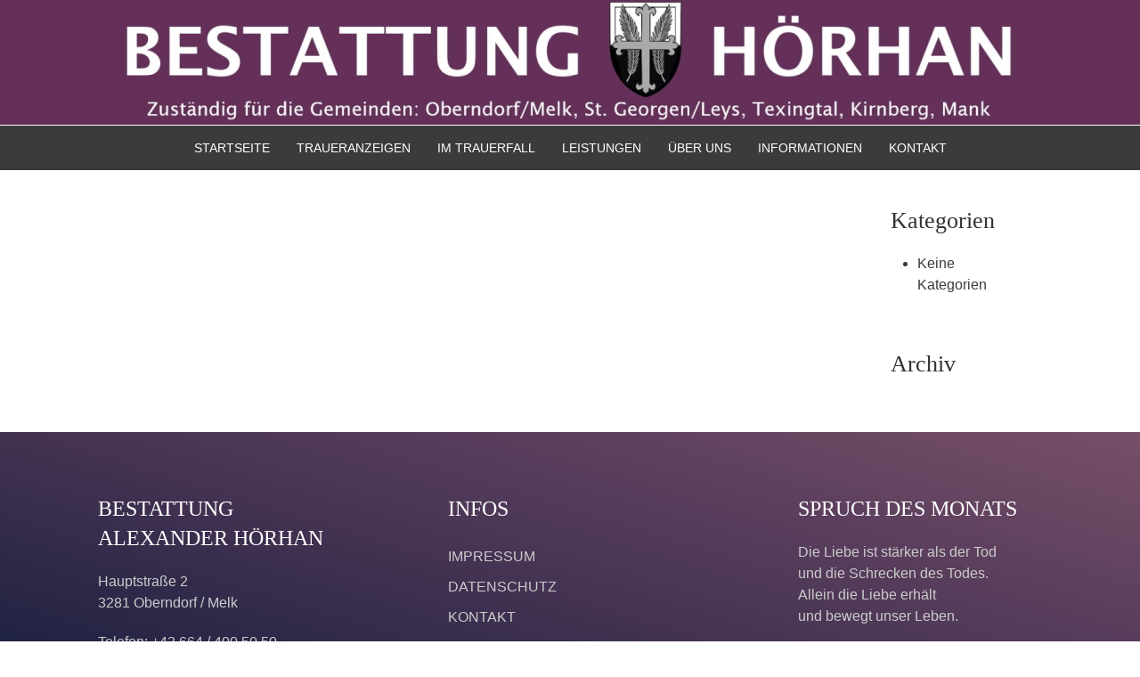

--- FILE ---
content_type: text/html; charset=UTF-8
request_url: https://www.bestattung-hoerhan.at/blumen/21526/
body_size: 13697
content:
<!doctype html>
<html lang="de">
<head>
	<meta charset="UTF-8">
	<meta name="viewport" content="width=device-width, initial-scale=1">
	<link rel="profile" href="https://gmpg.org/xfn/11">

	<title>Bestattung Hörhan</title>
<meta name='robots' content='max-image-preview:large' />
	<style>img:is([sizes="auto" i], [sizes^="auto," i]) { contain-intrinsic-size: 3000px 1500px }</style>
	<link rel="alternate" type="application/rss+xml" title="Bestattung Hörhan &raquo; Feed" href="https://www.bestattung-hoerhan.at/feed/" />
<link rel="alternate" type="application/rss+xml" title="Bestattung Hörhan &raquo; Kommentar-Feed" href="https://www.bestattung-hoerhan.at/comments/feed/" />
<script defer src="[data-uri]"></script>
<style id='wp-emoji-styles-inline-css' type='text/css'>

	img.wp-smiley, img.emoji {
		display: inline !important;
		border: none !important;
		box-shadow: none !important;
		height: 1em !important;
		width: 1em !important;
		margin: 0 0.07em !important;
		vertical-align: -0.1em !important;
		background: none !important;
		padding: 0 !important;
	}
</style>
<link rel='stylesheet' id='wp-block-library-css' href='https://www.bestattung-hoerhan.at/wp-includes/css/dist/block-library/style.min.css?ver=6.8.3' type='text/css' media='all' />
<style id='classic-theme-styles-inline-css' type='text/css'>
/*! This file is auto-generated */
.wp-block-button__link{color:#fff;background-color:#32373c;border-radius:9999px;box-shadow:none;text-decoration:none;padding:calc(.667em + 2px) calc(1.333em + 2px);font-size:1.125em}.wp-block-file__button{background:#32373c;color:#fff;text-decoration:none}
</style>
<style id='global-styles-inline-css' type='text/css'>
:root{--wp--preset--aspect-ratio--square: 1;--wp--preset--aspect-ratio--4-3: 4/3;--wp--preset--aspect-ratio--3-4: 3/4;--wp--preset--aspect-ratio--3-2: 3/2;--wp--preset--aspect-ratio--2-3: 2/3;--wp--preset--aspect-ratio--16-9: 16/9;--wp--preset--aspect-ratio--9-16: 9/16;--wp--preset--color--black: #000000;--wp--preset--color--cyan-bluish-gray: #abb8c3;--wp--preset--color--white: #ffffff;--wp--preset--color--pale-pink: #f78da7;--wp--preset--color--vivid-red: #cf2e2e;--wp--preset--color--luminous-vivid-orange: #ff6900;--wp--preset--color--luminous-vivid-amber: #fcb900;--wp--preset--color--light-green-cyan: #7bdcb5;--wp--preset--color--vivid-green-cyan: #00d084;--wp--preset--color--pale-cyan-blue: #8ed1fc;--wp--preset--color--vivid-cyan-blue: #0693e3;--wp--preset--color--vivid-purple: #9b51e0;--wp--preset--gradient--vivid-cyan-blue-to-vivid-purple: linear-gradient(135deg,rgba(6,147,227,1) 0%,rgb(155,81,224) 100%);--wp--preset--gradient--light-green-cyan-to-vivid-green-cyan: linear-gradient(135deg,rgb(122,220,180) 0%,rgb(0,208,130) 100%);--wp--preset--gradient--luminous-vivid-amber-to-luminous-vivid-orange: linear-gradient(135deg,rgba(252,185,0,1) 0%,rgba(255,105,0,1) 100%);--wp--preset--gradient--luminous-vivid-orange-to-vivid-red: linear-gradient(135deg,rgba(255,105,0,1) 0%,rgb(207,46,46) 100%);--wp--preset--gradient--very-light-gray-to-cyan-bluish-gray: linear-gradient(135deg,rgb(238,238,238) 0%,rgb(169,184,195) 100%);--wp--preset--gradient--cool-to-warm-spectrum: linear-gradient(135deg,rgb(74,234,220) 0%,rgb(151,120,209) 20%,rgb(207,42,186) 40%,rgb(238,44,130) 60%,rgb(251,105,98) 80%,rgb(254,248,76) 100%);--wp--preset--gradient--blush-light-purple: linear-gradient(135deg,rgb(255,206,236) 0%,rgb(152,150,240) 100%);--wp--preset--gradient--blush-bordeaux: linear-gradient(135deg,rgb(254,205,165) 0%,rgb(254,45,45) 50%,rgb(107,0,62) 100%);--wp--preset--gradient--luminous-dusk: linear-gradient(135deg,rgb(255,203,112) 0%,rgb(199,81,192) 50%,rgb(65,88,208) 100%);--wp--preset--gradient--pale-ocean: linear-gradient(135deg,rgb(255,245,203) 0%,rgb(182,227,212) 50%,rgb(51,167,181) 100%);--wp--preset--gradient--electric-grass: linear-gradient(135deg,rgb(202,248,128) 0%,rgb(113,206,126) 100%);--wp--preset--gradient--midnight: linear-gradient(135deg,rgb(2,3,129) 0%,rgb(40,116,252) 100%);--wp--preset--font-size--small: 13px;--wp--preset--font-size--medium: 20px;--wp--preset--font-size--large: 36px;--wp--preset--font-size--x-large: 42px;--wp--preset--spacing--20: 0.44rem;--wp--preset--spacing--30: 0.67rem;--wp--preset--spacing--40: 1rem;--wp--preset--spacing--50: 1.5rem;--wp--preset--spacing--60: 2.25rem;--wp--preset--spacing--70: 3.38rem;--wp--preset--spacing--80: 5.06rem;--wp--preset--shadow--natural: 6px 6px 9px rgba(0, 0, 0, 0.2);--wp--preset--shadow--deep: 12px 12px 50px rgba(0, 0, 0, 0.4);--wp--preset--shadow--sharp: 6px 6px 0px rgba(0, 0, 0, 0.2);--wp--preset--shadow--outlined: 6px 6px 0px -3px rgba(255, 255, 255, 1), 6px 6px rgba(0, 0, 0, 1);--wp--preset--shadow--crisp: 6px 6px 0px rgba(0, 0, 0, 1);}:where(.is-layout-flex){gap: 0.5em;}:where(.is-layout-grid){gap: 0.5em;}body .is-layout-flex{display: flex;}.is-layout-flex{flex-wrap: wrap;align-items: center;}.is-layout-flex > :is(*, div){margin: 0;}body .is-layout-grid{display: grid;}.is-layout-grid > :is(*, div){margin: 0;}:where(.wp-block-columns.is-layout-flex){gap: 2em;}:where(.wp-block-columns.is-layout-grid){gap: 2em;}:where(.wp-block-post-template.is-layout-flex){gap: 1.25em;}:where(.wp-block-post-template.is-layout-grid){gap: 1.25em;}.has-black-color{color: var(--wp--preset--color--black) !important;}.has-cyan-bluish-gray-color{color: var(--wp--preset--color--cyan-bluish-gray) !important;}.has-white-color{color: var(--wp--preset--color--white) !important;}.has-pale-pink-color{color: var(--wp--preset--color--pale-pink) !important;}.has-vivid-red-color{color: var(--wp--preset--color--vivid-red) !important;}.has-luminous-vivid-orange-color{color: var(--wp--preset--color--luminous-vivid-orange) !important;}.has-luminous-vivid-amber-color{color: var(--wp--preset--color--luminous-vivid-amber) !important;}.has-light-green-cyan-color{color: var(--wp--preset--color--light-green-cyan) !important;}.has-vivid-green-cyan-color{color: var(--wp--preset--color--vivid-green-cyan) !important;}.has-pale-cyan-blue-color{color: var(--wp--preset--color--pale-cyan-blue) !important;}.has-vivid-cyan-blue-color{color: var(--wp--preset--color--vivid-cyan-blue) !important;}.has-vivid-purple-color{color: var(--wp--preset--color--vivid-purple) !important;}.has-black-background-color{background-color: var(--wp--preset--color--black) !important;}.has-cyan-bluish-gray-background-color{background-color: var(--wp--preset--color--cyan-bluish-gray) !important;}.has-white-background-color{background-color: var(--wp--preset--color--white) !important;}.has-pale-pink-background-color{background-color: var(--wp--preset--color--pale-pink) !important;}.has-vivid-red-background-color{background-color: var(--wp--preset--color--vivid-red) !important;}.has-luminous-vivid-orange-background-color{background-color: var(--wp--preset--color--luminous-vivid-orange) !important;}.has-luminous-vivid-amber-background-color{background-color: var(--wp--preset--color--luminous-vivid-amber) !important;}.has-light-green-cyan-background-color{background-color: var(--wp--preset--color--light-green-cyan) !important;}.has-vivid-green-cyan-background-color{background-color: var(--wp--preset--color--vivid-green-cyan) !important;}.has-pale-cyan-blue-background-color{background-color: var(--wp--preset--color--pale-cyan-blue) !important;}.has-vivid-cyan-blue-background-color{background-color: var(--wp--preset--color--vivid-cyan-blue) !important;}.has-vivid-purple-background-color{background-color: var(--wp--preset--color--vivid-purple) !important;}.has-black-border-color{border-color: var(--wp--preset--color--black) !important;}.has-cyan-bluish-gray-border-color{border-color: var(--wp--preset--color--cyan-bluish-gray) !important;}.has-white-border-color{border-color: var(--wp--preset--color--white) !important;}.has-pale-pink-border-color{border-color: var(--wp--preset--color--pale-pink) !important;}.has-vivid-red-border-color{border-color: var(--wp--preset--color--vivid-red) !important;}.has-luminous-vivid-orange-border-color{border-color: var(--wp--preset--color--luminous-vivid-orange) !important;}.has-luminous-vivid-amber-border-color{border-color: var(--wp--preset--color--luminous-vivid-amber) !important;}.has-light-green-cyan-border-color{border-color: var(--wp--preset--color--light-green-cyan) !important;}.has-vivid-green-cyan-border-color{border-color: var(--wp--preset--color--vivid-green-cyan) !important;}.has-pale-cyan-blue-border-color{border-color: var(--wp--preset--color--pale-cyan-blue) !important;}.has-vivid-cyan-blue-border-color{border-color: var(--wp--preset--color--vivid-cyan-blue) !important;}.has-vivid-purple-border-color{border-color: var(--wp--preset--color--vivid-purple) !important;}.has-vivid-cyan-blue-to-vivid-purple-gradient-background{background: var(--wp--preset--gradient--vivid-cyan-blue-to-vivid-purple) !important;}.has-light-green-cyan-to-vivid-green-cyan-gradient-background{background: var(--wp--preset--gradient--light-green-cyan-to-vivid-green-cyan) !important;}.has-luminous-vivid-amber-to-luminous-vivid-orange-gradient-background{background: var(--wp--preset--gradient--luminous-vivid-amber-to-luminous-vivid-orange) !important;}.has-luminous-vivid-orange-to-vivid-red-gradient-background{background: var(--wp--preset--gradient--luminous-vivid-orange-to-vivid-red) !important;}.has-very-light-gray-to-cyan-bluish-gray-gradient-background{background: var(--wp--preset--gradient--very-light-gray-to-cyan-bluish-gray) !important;}.has-cool-to-warm-spectrum-gradient-background{background: var(--wp--preset--gradient--cool-to-warm-spectrum) !important;}.has-blush-light-purple-gradient-background{background: var(--wp--preset--gradient--blush-light-purple) !important;}.has-blush-bordeaux-gradient-background{background: var(--wp--preset--gradient--blush-bordeaux) !important;}.has-luminous-dusk-gradient-background{background: var(--wp--preset--gradient--luminous-dusk) !important;}.has-pale-ocean-gradient-background{background: var(--wp--preset--gradient--pale-ocean) !important;}.has-electric-grass-gradient-background{background: var(--wp--preset--gradient--electric-grass) !important;}.has-midnight-gradient-background{background: var(--wp--preset--gradient--midnight) !important;}.has-small-font-size{font-size: var(--wp--preset--font-size--small) !important;}.has-medium-font-size{font-size: var(--wp--preset--font-size--medium) !important;}.has-large-font-size{font-size: var(--wp--preset--font-size--large) !important;}.has-x-large-font-size{font-size: var(--wp--preset--font-size--x-large) !important;}
:where(.wp-block-post-template.is-layout-flex){gap: 1.25em;}:where(.wp-block-post-template.is-layout-grid){gap: 1.25em;}
:where(.wp-block-columns.is-layout-flex){gap: 2em;}:where(.wp-block-columns.is-layout-grid){gap: 2em;}
:root :where(.wp-block-pullquote){font-size: 1.5em;line-height: 1.6;}
</style>
<link rel='stylesheet' id='twe-preview-css' href='https://www.bestattung-hoerhan.at/wp-content/plugins/3r-elementor-timeline-widget/assets/css/style.css?ver=6.8.3' type='text/css' media='all' />
<link rel='stylesheet' id='uikit-min-css' href='https://www.bestattung-hoerhan.at/wp-content/themes/funeral/css/uikit.min.css?ver=6.8.3' type='text/css' media='all' />
<link rel='stylesheet' id='uikit-trl-min-css' href='https://www.bestattung-hoerhan.at/wp-content/themes/funeral/css/uikit-rtl.min.css?ver=6.8.3' type='text/css' media='all' />
<link rel='stylesheet' id='funeral-style-css' href='https://www.bestattung-hoerhan.at/wp-content/themes/funeral/style.css?ver=6.8.3' type='text/css' media='all' />
<link rel='stylesheet' id='wpdreams-ajaxsearchpro-instances-css' href='https://www.bestattung-hoerhan.at/wp-content/uploads/asp_upload/style.instances-is-po-no-da-au-se-is.css?ver=0PYXsM' type='text/css' media='all' />
<link rel='stylesheet' id='funeral-service-css' href='https://www.bestattung-hoerhan.at/wp-content/plugins/funeral-service/css/funeral-service.css?ver=6.8.3' type='text/css' media='all' />
<link rel='stylesheet' id='wpgdprc-front-css-css' href='https://www.bestattung-hoerhan.at/wp-content/plugins/wp-gdpr-compliance/Assets/css/front.css?ver=1707690780' type='text/css' media='all' />
<style id='wpgdprc-front-css-inline-css' type='text/css'>
:root{--wp-gdpr--bar--background-color: #000000;--wp-gdpr--bar--color: #ffffff;--wp-gdpr--button--background-color: #ffffff;--wp-gdpr--button--background-color--darken: #d8d8d8;--wp-gdpr--button--color: #ffffff;}
</style>
<link rel='stylesheet' id='ecs-styles-css' href='https://www.bestattung-hoerhan.at/wp-content/plugins/ele-custom-skin/assets/css/ecs-style.css?ver=3.1.9' type='text/css' media='all' />
<link rel='stylesheet' id='elementor-post-2907-css' href='https://www.bestattung-hoerhan.at/wp-content/uploads/elementor/css/post-2907.css?ver=1609702428' type='text/css' media='all' />
<link rel='stylesheet' id='elementor-post-3763-css' href='https://www.bestattung-hoerhan.at/wp-content/uploads/elementor/css/post-3763.css?ver=1609156415' type='text/css' media='all' />
<script defer type="text/javascript" src="https://www.bestattung-hoerhan.at/wp-includes/js/jquery/jquery.min.js?ver=3.7.1" id="jquery-core-js"></script>
<script defer type="text/javascript" src="https://www.bestattung-hoerhan.at/wp-includes/js/jquery/jquery-migrate.min.js?ver=3.4.1" id="jquery-migrate-js"></script>
<script defer id="ecs_ajax_load-js-extra" src="[data-uri]"></script>
<script defer type="text/javascript" src="https://www.bestattung-hoerhan.at/wp-content/cache/autoptimize/js/autoptimize_single_6a414b257267a883c6dd13b3c66b8596.js?ver=3.1.9" id="ecs_ajax_load-js"></script>
<script defer id="wpgdprc-front-js-js-extra" src="[data-uri]"></script>
<script defer type="text/javascript" src="https://www.bestattung-hoerhan.at/wp-content/plugins/wp-gdpr-compliance/Assets/js/front.min.js?ver=1707690780" id="wpgdprc-front-js-js"></script>
<script defer type="text/javascript" src="https://www.bestattung-hoerhan.at/wp-content/cache/autoptimize/js/autoptimize_single_447712f49ef92d24eda0381882e5f00b.js?ver=3.1.9" id="ecs-script-js"></script>
<link rel="https://api.w.org/" href="https://www.bestattung-hoerhan.at/wp-json/" /><link rel="EditURI" type="application/rsd+xml" title="RSD" href="https://www.bestattung-hoerhan.at/xmlrpc.php?rsd" />
<meta name="generator" content="WordPress 6.8.3" />
<link rel="canonical" href="https://www.bestattung-hoerhan.at/blumen/21526/" />
<link rel='shortlink' href='https://www.bestattung-hoerhan.at/?p=21526' />
<link rel="alternate" title="oEmbed (JSON)" type="application/json+oembed" href="https://www.bestattung-hoerhan.at/wp-json/oembed/1.0/embed?url=https%3A%2F%2Fwww.bestattung-hoerhan.at%2Fblumen%2F21526%2F" />
<link rel="alternate" title="oEmbed (XML)" type="text/xml+oembed" href="https://www.bestattung-hoerhan.at/wp-json/oembed/1.0/embed?url=https%3A%2F%2Fwww.bestattung-hoerhan.at%2Fblumen%2F21526%2F&#038;format=xml" />
                <link href='//fonts.googleapis.com/css?family=Lato:300|Lato:400|Lato:700' rel='stylesheet' type='text/css'>
                                <link href='//fonts.googleapis.com/css?family=Open+Sans:300|Open+Sans:400|Open+Sans:700' rel='stylesheet' type='text/css'>
                <meta name="generator" content="Elementor 3.28.4; features: additional_custom_breakpoints, e_local_google_fonts; settings: css_print_method-external, google_font-enabled, font_display-auto">
			<style>
				.e-con.e-parent:nth-of-type(n+4):not(.e-lazyloaded):not(.e-no-lazyload),
				.e-con.e-parent:nth-of-type(n+4):not(.e-lazyloaded):not(.e-no-lazyload) * {
					background-image: none !important;
				}
				@media screen and (max-height: 1024px) {
					.e-con.e-parent:nth-of-type(n+3):not(.e-lazyloaded):not(.e-no-lazyload),
					.e-con.e-parent:nth-of-type(n+3):not(.e-lazyloaded):not(.e-no-lazyload) * {
						background-image: none !important;
					}
				}
				@media screen and (max-height: 640px) {
					.e-con.e-parent:nth-of-type(n+2):not(.e-lazyloaded):not(.e-no-lazyload),
					.e-con.e-parent:nth-of-type(n+2):not(.e-lazyloaded):not(.e-no-lazyload) * {
						background-image: none !important;
					}
				}
			</style>
					<style type="text/css">
					.site-title,
			.site-description {
				position: absolute;
				clip: rect(1px, 1px, 1px, 1px);
			}
				</style>
		            <style type="text/css">
                <!--
                @font-face {
                    font-family: 'asppsicons2';
                    src: url('https://www.bestattung-hoerhan.at/wp-content/plugins/ajax-search-pro/css/fonts/icons/icons2.eot');
                    src: url('https://www.bestattung-hoerhan.at/wp-content/plugins/ajax-search-pro/css/fonts/icons/icons2.eot?#iefix') format('embedded-opentype'),
                    url('https://www.bestattung-hoerhan.at/wp-content/plugins/ajax-search-pro/css/fonts/icons/icons2.woff2') format('woff2'),
                    url('https://www.bestattung-hoerhan.at/wp-content/plugins/ajax-search-pro/css/fonts/icons/icons2.woff') format('woff'),
                    url('https://www.bestattung-hoerhan.at/wp-content/plugins/ajax-search-pro/css/fonts/icons/icons2.ttf') format('truetype'),
                    url('https://www.bestattung-hoerhan.at/wp-content/plugins/ajax-search-pro/css/fonts/icons/icons2.svg#icons') format('svg');
                    font-weight: normal;
                    font-style: normal;
                }
                                .asp_m{height: 0;}                -->
            </style>
                        <script defer src="[data-uri]"></script>
            <link rel="icon" href="https://www.bestattung-hoerhan.at/wp-content/uploads/2020/03/cropped-icon-hires-32x32.png" sizes="32x32" />
<link rel="icon" href="https://www.bestattung-hoerhan.at/wp-content/uploads/2020/03/cropped-icon-hires-192x192.png" sizes="192x192" />
<link rel="apple-touch-icon" href="https://www.bestattung-hoerhan.at/wp-content/uploads/2020/03/cropped-icon-hires-180x180.png" />
<meta name="msapplication-TileImage" content="https://www.bestattung-hoerhan.at/wp-content/uploads/2020/03/cropped-icon-hires-270x270.png" />
		<style type="text/css" id="wp-custom-css">
			/*Violet #642f58*/

.uk-offcanvas-bar {
    position: absolute;
    top: 50px;
    bottom: 0;
    right: -270px;
    box-sizing: border-box;
    width: 270px;
    padding: 20px 20px;
    background: #222;
    overflow-y: auto;
    -webkit-overflow-scrolling: touch;
}

.space {
		padding-top: 1px;
}

.logo {
    background-color: #642f58 !important;
		text-align: center;
}

.logo img {
	height: 140px;
}

h1.uk-container.uk-heading-default {
    font-size: 34px;
}

.uk-navbar-item, .uk-navbar-nav>li>a, .uk-navbar-toggle {
    min-height: 50px;
}

/*Menü Hintergrundfarbe*/
.uk-navbar-container:not(.uk-navbar-transparent) {
    background: #3B3B3B;
	
}

.uk-navbar-nav {
    display: flex;
    margin: 0;
    padding: 0;
    list-style: none;
		font-weight: 400;
		font-size: 15px;
}

.uk-navbar-nav>li>a {
    color: #FFFFFF;
}

.uk-navbar-dropdown {
    display: none;
    position: absolute;
    z-index: 1020;
    box-sizing: border-box;
    width: 275px;
    padding: 15px;
    background: #3B3B3B;
    color: #FFFFFF;
    box-shadow: 0 5px 12px rgba(0,0,0,.15);
		text-align: center;
}

.uk-navbar-nav>li:hover>a,
.uk-navbar-nav>li>a.uk-open,
.uk-navbar-nav>li>a:focus,
li.current-menu-item a {
    color: #B158A3;
}


.uk-button-primary:focus,
.uk-button-primary:hover {
    background-color: #774F68;
}

.uk-navbar-dropdown-nav>li>a {
    color: #FFFFFF !important;
}

.uk-navbar-dropdown-nav>li:hover>a,
.uk-navbar-dropdown-nav>li>a.uk-open,
.uk-navbar-dropdown-nav>li>a:focus,
.uk-nav.uk-navbar-dropdown-nav li.current-menu-item a {
    color: #FFFFFF !important;
		background-color: #774F68;
	border-radius: 5px;
}

.uk-navbar.mobile {
    background: #642f58;
    z-index: 1000;
}

.uk-navbar-toggle {
    color: #FFFFFF;
}

.uk-navbar-item, .uk-navbar-toggle {
    min-height: 50px;
}

img.custom-logo {
    max-width: 250px;
}

.uk-offcanvas-bar {
    background: #642f58;
}

.uk-icon-button {
    box-sizing: border-box;
    width: 36px;
    height: 36px;
    border-radius: 500px;
    background: #FFFFFF;
    color: #3B3B3B;
    vertical-align: middle;
    display: inline-flex;
    justify-content: center;
    align-items: center;
    transition: .1s ease-in-out;
    transition-property: color,background-color;
}

.uk-navbar-dropdown-nav {
    line-height: 30px;
}

.entry-title,
.uk-h1,
h1,
.uk-h2,
h2,
.uk-h3,
h3,
.uk-h4,
h4 {
    font-family: 'Raleway';
		font-weight: 200;
}

.uk-h1, .uk-h2, .uk-h3, .uk-h4, .uk-h5, .uk-h6, .uk-heading-2xlarge, .uk-heading-large, .uk-heading-medium, .uk-heading-small, .uk-heading-xlarge, h1, h2, h3, h4, h5, h6 {
    font-weight: 300;
		font-family: 'Segoe UI';
}

.uk-article-title {
    font-weight: 200;
}

.post-thumbnail img {
    max-height: 350px !important;
}

.candle-images {
    max-width: 155px;
    max-height: 155px;
    display: block;
    margin: 0 auto;
		border: 4px solid #774F68;
		border-radius: 0%;
}

.candlbox {
    min-width: 155px;
    max-width: 155px;	
	  min-height: 210px;
	  max-height: 210px;
	background-color: #DCDCDC;
	padding-top: 20px;
}

.kerzen-date {
	  font-size: 11px;
}

.kerzen-text {
	  color: #000000;
}

.blumen-text {
	  color: #000000;
}

.flowerbox {
    min-width: 150px;
    max-width: 150px;	
	  min-height: 175px;
	  max-height: 175px;
	background-color: #DCDCDC;
	padding-top: 20px;
}

.hideme {
		display: none;
}

h1.page-title {
    font-size: 2rem !important;
    margin-bottom: 0;
	font-weight: 200;
    font-family: 'Raleway';
}

.uk-tab>*>a {
    color: #3B3B3B;
}

.uk-link, a {
    font-weight: 400;
}
.head_traueranzeigen {
	color: #FFFFFF;
  font-size: 34px;
}

.uk-navbar-center.uk-navbar-item.uk-logo {
	margin-left: -100px;
}		</style>
						<style type="text/css" id="c4wp-checkout-css">
					.woocommerce-checkout .c4wp_captcha_field {
						margin-bottom: 10px;
						margin-top: 15px;
						position: relative;
						display: inline-block;
					}
				</style>
								<style type="text/css" id="c4wp-v3-lp-form-css">
					.login #login, .login #lostpasswordform {
						min-width: 350px !important;
					}
					.wpforms-field-c4wp iframe {
						width: 100% !important;
					}
				</style>
							<style type="text/css" id="c4wp-v3-lp-form-css">
				.login #login, .login #lostpasswordform {
					min-width: 350px !important;
				}
				.wpforms-field-c4wp iframe {
					width: 100% !important;
				}
			</style>
			</head>

<body class="wp-singular blumen-template-default single single-blumen postid-21526 wp-custom-logo wp-theme-funeral no-sidebar elementor-default elementor-kit-189">
<div id="page" class="tm-page">
	<header id="masthead" class="site-header">
		<div class="uk-visible@m">
			<div class="">
				<div class="logo">
					<img src="https://www.bestattung-hoerhan.at/wp-content/uploads/2020/09/bestattung_hoerhan_logo.jpg" border="0"; />
					<!--<a href="https://www.bestattung-hoerhan.at/" class="custom-logo-link" rel="home"><img fetchpriority="high" width="1863" height="260" src="https://www.bestattung-hoerhan.at/wp-content/uploads/2020/09/cropped-bestattung_hoerhan_logo.jpg" class="custom-logo" alt="Bestattung Hörhan" decoding="async" srcset="https://www.bestattung-hoerhan.at/wp-content/uploads/2020/09/cropped-bestattung_hoerhan_logo.jpg 1863w, https://www.bestattung-hoerhan.at/wp-content/uploads/2020/09/cropped-bestattung_hoerhan_logo-300x42.jpg 300w, https://www.bestattung-hoerhan.at/wp-content/uploads/2020/09/cropped-bestattung_hoerhan_logo-1024x143.jpg 1024w, https://www.bestattung-hoerhan.at/wp-content/uploads/2020/09/cropped-bestattung_hoerhan_logo-768x107.jpg 768w, https://www.bestattung-hoerhan.at/wp-content/uploads/2020/09/cropped-bestattung_hoerhan_logo-1536x214.jpg 1536w" sizes="(max-width: 1863px) 100vw, 1863px" /></a>						<p class="site-title"><a href="https://www.bestattung-hoerhan.at/" rel="home">Bestattung Hörhan</a></p>
												<p class="site-description">Für einen würdevollen Abschied</p>
					-->
				</div><!-- .site-branding -->
				<!--<div class="uk-width-1-3">
						<div class="uk-flex uk-flex-center uk-margin-top">
															<section id="custom_html-2" class="widget_text widget widget_custom_html"><div class="textwidget custom-html-widget"><div class="uk-clearfix" style="min-width:200px;"><img class="uk-align-left uk-margin-remove" src="/wp-content/uploads/2019/08/candle.svg" alt="kerze" width="40" height="40"><span class="uk-text-medium">Wir helfen im Trauerfall<br>
	bei Tag und Nacht</span></div></div></section>													</div>
				</div>
				<div class="uk-width-1-3">
					<div class="uk-flex uk-flex-center uk-margin-top">
													<section id="custom_html-3" class="widget_text widget widget_custom_html"><div class="textwidget custom-html-widget"><div class="uk-text-center uk-margin-large-left">
<img src="/wp-content/uploads/2019/08/phone.svg" width="32" height="32" alt="telefon" /> <span class="phone uk-text-medium">+436644005050</span>
</div></div></section>											</div>
				</div>-->
			</div>
		</div>
		<div class="uk-visible@m">
			<div class="space"></div>
		</div>
		<div class="uk-navbar-container" uk-sticky>
			<div class="uk-container">
				<nav class="uk-navbar uk-visible@m" uk-navbar>
					<div class="uk-navbar-center">
						<ul id="menu-hauptmenue" class="uk-navbar-nav"><li id="menu-item-3736" class="menu-item menu-item-type-post_type menu-item-object-page menu-item-home menu-item-3736"><a title="STARTSEITE" href="https://www.bestattung-hoerhan.at/">STARTSEITE</a></li>
<li id="menu-item-3735" class="menu-item menu-item-type-post_type menu-item-object-page menu-item-3735"><a title="TRAUERANZEIGEN" href="https://www.bestattung-hoerhan.at/traueranzeigen/">TRAUERANZEIGEN</a></li>
<li id="menu-item-3737" class="menu-item menu-item-type-custom menu-item-object-custom menu-item-has-children menu-item-3737 uk-parent"><a title="IM TRAUERFALL" href="#">IM TRAUERFALL</a>
<div class="uk-navbar-dropdown">
<ul role="menu" class="uk-nav uk-navbar-dropdown-nav">
	<li id="menu-item-3738" class="menu-item menu-item-type-post_type menu-item-object-page menu-item-3738"><a title="WAS IST ZU TUN" href="https://www.bestattung-hoerhan.at/was-ist-zu-tun/">WAS IST ZU TUN</a></li>
	<li id="menu-item-3739" class="menu-item menu-item-type-post_type menu-item-object-page menu-item-3739"><a title="BEHÖRDENWEGE" href="https://www.bestattung-hoerhan.at/behoerdenwege/">BEHÖRDENWEGE</a></li>
	<li id="menu-item-3740" class="menu-item menu-item-type-post_type menu-item-object-page menu-item-3740"><a title="BESTATTUNGSARTEN" href="https://www.bestattung-hoerhan.at/bestattungsarten/">BESTATTUNGSARTEN</a></li>
	<li id="menu-item-3741" class="menu-item menu-item-type-post_type menu-item-object-page menu-item-3741"><a title="ORGANISATORISCHES" href="https://www.bestattung-hoerhan.at/die-organisation-der-bestattung/">ORGANISATORISCHES</a></li>

</ul></div></li>
<li id="menu-item-3742" class="menu-item menu-item-type-custom menu-item-object-custom menu-item-has-children menu-item-3742 uk-parent"><a title="LEISTUNGEN" href="#">LEISTUNGEN</a>
<div class="uk-navbar-dropdown">
<ul role="menu" class="uk-nav uk-navbar-dropdown-nav">
	<li id="menu-item-3743" class="menu-item menu-item-type-post_type menu-item-object-page menu-item-3743"><a title="SÄRGE" href="https://www.bestattung-hoerhan.at/saerge/">SÄRGE</a></li>
	<li id="menu-item-3744" class="menu-item menu-item-type-post_type menu-item-object-page menu-item-3744"><a title="URNEN" href="https://www.bestattung-hoerhan.at/urnen/">URNEN</a></li>
	<li id="menu-item-3745" class="menu-item menu-item-type-post_type menu-item-object-page menu-item-3745"><a title="ZUBEHÖR" href="https://www.bestattung-hoerhan.at/zubehoer/">ZUBEHÖR</a></li>
	<li id="menu-item-3746" class="menu-item menu-item-type-post_type menu-item-object-page menu-item-3746"><a title="DRUCKSORTEN" href="https://www.bestattung-hoerhan.at/drucksorten/">DRUCKSORTEN</a></li>
	<li id="menu-item-3747" class="menu-item menu-item-type-post_type menu-item-object-page menu-item-3747"><a title="MUSIK" href="https://www.bestattung-hoerhan.at/musik/">MUSIK</a></li>
	<li id="menu-item-3748" class="menu-item menu-item-type-post_type menu-item-object-page menu-item-3748"><a title="PREISGESTALTUNG" href="https://www.bestattung-hoerhan.at/preisgestaltung/">PREISGESTALTUNG</a></li>

</ul></div></li>
<li id="menu-item-3749" class="menu-item menu-item-type-custom menu-item-object-custom menu-item-has-children menu-item-3749 uk-parent"><a title="ÜBER UNS" href="#">ÜBER UNS</a>
<div class="uk-navbar-dropdown">
<ul role="menu" class="uk-nav uk-navbar-dropdown-nav">
	<li id="menu-item-3751" class="menu-item menu-item-type-post_type menu-item-object-page menu-item-3751"><a title="TEAM" href="https://www.bestattung-hoerhan.at/team/">TEAM</a></li>
	<li id="menu-item-3750" class="menu-item menu-item-type-post_type menu-item-object-page menu-item-3750"><a title="CHRONIK" href="https://www.bestattung-hoerhan.at/chronik/">CHRONIK</a></li>

</ul></div></li>
<li id="menu-item-3752" class="menu-item menu-item-type-custom menu-item-object-custom menu-item-has-children menu-item-3752 uk-parent"><a title="INFORMATIONEN" href="#">INFORMATIONEN</a>
<div class="uk-navbar-dropdown">
<ul role="menu" class="uk-nav uk-navbar-dropdown-nav">
	<li id="menu-item-3757" class="menu-item menu-item-type-post_type menu-item-object-page menu-item-3757"><a title="GEMEINDEN" href="https://www.bestattung-hoerhan.at/gemeinden/">GEMEINDEN</a></li>
	<li id="menu-item-3756" class="menu-item menu-item-type-post_type menu-item-object-page menu-item-3756"><a title="GEMEINDEÄRZTE" href="https://www.bestattung-hoerhan.at/gemeindeaerzte/">GEMEINDEÄRZTE</a></li>
	<li id="menu-item-3755" class="menu-item menu-item-type-post_type menu-item-object-page menu-item-3755"><a title="GÄRTNER" href="https://www.bestattung-hoerhan.at/gaertner/">GÄRTNER</a></li>
	<li id="menu-item-3754" class="menu-item menu-item-type-post_type menu-item-object-page menu-item-3754"><a title="PFARRÄMTER" href="https://www.bestattung-hoerhan.at/pfarraemter/">PFARRÄMTER</a></li>
	<li id="menu-item-3858" class="menu-item menu-item-type-post_type menu-item-object-page menu-item-3858"><a title="STEINMETZ" href="https://www.bestattung-hoerhan.at/steinmetz/">STEINMETZ</a></li>
	<li id="menu-item-3988" class="menu-item menu-item-type-post_type menu-item-object-page menu-item-3988"><a title="KREMATORIUM" href="https://www.bestattung-hoerhan.at/krematorium/">KREMATORIUM</a></li>
	<li id="menu-item-8684" class="menu-item menu-item-type-post_type menu-item-object-page menu-item-8684"><a title="TRAUERBEGLEITUNG" href="https://www.bestattung-hoerhan.at/trauerbegleitung/">TRAUERBEGLEITUNG</a></li>
	<li id="menu-item-3753" class="menu-item menu-item-type-post_type menu-item-object-page menu-item-3753"><a title="VORSORGEVERSICHERUNG" href="https://www.bestattung-hoerhan.at/vorsorgeversicherung/">VORSORGEVERSICHERUNG</a></li>

</ul></div></li>
<li id="menu-item-3758" class="menu-item menu-item-type-post_type menu-item-object-page menu-item-3758"><a title="KONTAKT" href="https://www.bestattung-hoerhan.at/kontakt/">KONTAKT</a></li>
</ul>  

					</div>
				</nav><!-- #site-navigation -->
			</div>
		</div>

	<!-- Header Mobile -->
	<nav class="uk-navbar mobile uk-padding-remove uk-hidden@m" uk-sticky>
		<div class="uk-navbar-left">
			<a class="uk-navbar-toggle" uk-toggle="target:#offcanvas-slide">
				<span uk-navbar-toggle-icon></span><!--<span class="uk-margin-small-left">Menu</span>-->
			</a>
		</div>
		<div class="uk-navbar-center uk-navbar-item uk-logo">

					<a href="https://www.bestattung-hoerhan.at/" class="custom-logo-link" rel="home"><img fetchpriority="high" width="1863" height="260" src="https://www.bestattung-hoerhan.at/wp-content/uploads/2020/09/cropped-bestattung_hoerhan_logo.jpg" class="custom-logo" alt="Bestattung Hörhan" decoding="async" srcset="https://www.bestattung-hoerhan.at/wp-content/uploads/2020/09/cropped-bestattung_hoerhan_logo.jpg 1863w, https://www.bestattung-hoerhan.at/wp-content/uploads/2020/09/cropped-bestattung_hoerhan_logo-300x42.jpg 300w, https://www.bestattung-hoerhan.at/wp-content/uploads/2020/09/cropped-bestattung_hoerhan_logo-1024x143.jpg 1024w, https://www.bestattung-hoerhan.at/wp-content/uploads/2020/09/cropped-bestattung_hoerhan_logo-768x107.jpg 768w, https://www.bestattung-hoerhan.at/wp-content/uploads/2020/09/cropped-bestattung_hoerhan_logo-1536x214.jpg 1536w" sizes="(max-width: 1863px) 100vw, 1863px" /></a>						<p class="site-title"><a href="https://www.bestattung-hoerhan.at/" rel="home">Bestattung Hörhan</a></p>
												<p class="site-description">Für einen würdevollen Abschied</p>
							</div> 
		<div class="uk-navbar-right">
            				<section id="custom_html-4" class="widget_text widget widget_custom_html"><div class="textwidget custom-html-widget"><a href="tel:+436644005050" class="uk-icon-button uk-margin-small-right" uk-icon="receiver"></a></div></section>			        </div>
	</nav>

	</header><!-- #masthead -->

<div id="content" class="site-content">


<div id="primary" class="content-area">
	<div class="uk-container uk-margin-top">
		<div class="uk-margin-remove" uk-grid>
							<div class="uk-width-3-4@m uk-padding-remove">
						<main id="main" class="site-main ">

							
<article id="post-21526" class="blog" class="post-21526 blumen type-blumen status-publish hentry">


	<header class="entry-header">
			</header><!-- .entry-header -->

	

	<div class="entry-content">
			</div><!-- .entry-content -->

	<footer class="entry-footer">
			</footer><!-- .entry-footer -->

	 
</article><!-- #post-21526 -->
						</main><!-- #main -->
				</div>
				
						<div class="uk-width-1-4@m">
		<section id="categories-2" class="widget widget_categories uk-padding"><h2 class="widget-title">Kategorien</h2>
			<ul>
				<li class="cat-item-none">Keine Kategorien</li>			</ul>

			</section><section id="archives-2" class="widget widget_archive uk-padding"><h2 class="widget-title">Archiv</h2>
			<ul>
							</ul>

			</section>	</div>	
		</div><!-- grid -->
			
	
	</div><!-- .uk-container -->

</div><!-- #primary -->


</div><!-- #content -->

	<footer id="colophon" class="site-footer uk-background-muted uk-margin-top">
		<div class="uk-container uk-padding-large">

			<div uk-grid>

				<div class="uk-width-1-3@m">
					<section id="custom_html-6" class="widget_text widget widget_custom_html"><div class="textwidget custom-html-widget"><h3>
	BESTATTUNG<br />
	ALEXANDER HÖRHAN
</h3>
	Hauptstraße 2<br/>
	3281 Oberndorf / Melk
<p>
	Telefon: +43 664 / 400 50 50<br />
	E-Mail: office@bestattung-hoerhan.at
</p></div></section>				</div>
				
				<div class="uk-width-1-3@m">
					<section id="nav_menu-3" class="widget widget_nav_menu"><h2 class="uk-h3">INFOS</h2><div class="menu-footer-menu-container"><ul id="menu-footer-menu" class="menu"><li id="menu-item-59" class="menu-item menu-item-type-post_type menu-item-object-page menu-item-59"><a href="https://www.bestattung-hoerhan.at/impressum/">IMPRESSUM</a></li>
<li id="menu-item-58" class="menu-item menu-item-type-post_type menu-item-object-page menu-item-privacy-policy menu-item-58"><a rel="privacy-policy" href="https://www.bestattung-hoerhan.at/datenschutzerklaerung/">DATENSCHUTZ</a></li>
<li id="menu-item-84" class="menu-item menu-item-type-post_type menu-item-object-page menu-item-84"><a href="https://www.bestattung-hoerhan.at/kontakt/">KONTAKT</a></li>
</ul></div></section>				</div>

				<div class="uk-width-1-3@m">
					<section id="text-3" class="widget widget_text"><h2 class="uk-h3">SPRUCH DES MONATS</h2>			<div class="textwidget"><p>Die Liebe ist stärker als der Tod<br />
und die Schrecken des Todes.<br />
Allein die Liebe erhält<br />
und bewegt unser Leben.</p>
</div>
		</section>				</div>

			</div>

			<div class="uk-flex uk-flex-center">
				<!--  -->
			</div>

			<div class="uk-text-right">
				<div><small>© 2020 Bestattung Hörhan. All Rights Reserved. Powered by <a href="https://www.penzenauer.com">IT-Service Penzenauer</a> | funeral theme by <a href="http://www.sinci.at/">sinci</a></small></div>
			</div><!-- .site-info -->

		</div>
	</footer><!-- #colophon -->

<script type="speculationrules">
{"prefetch":[{"source":"document","where":{"and":[{"href_matches":"\/*"},{"not":{"href_matches":["\/wp-*.php","\/wp-admin\/*","\/wp-content\/uploads\/*","\/wp-content\/*","\/wp-content\/plugins\/*","\/wp-content\/themes\/funeral\/*","\/*\\?(.+)"]}},{"not":{"selector_matches":"a[rel~=\"nofollow\"]"}},{"not":{"selector_matches":".no-prefetch, .no-prefetch a"}}]},"eagerness":"conservative"}]}
</script>
            <div class='asp_hidden_data' id="asp_hidden_data" style="display: none !important;">
                <svg style="position:absolute" height="0" width="0">
                    <filter id="aspblur">
                        <feGaussianBlur in="SourceGraphic" stdDeviation="4"/>
                    </filter>
                </svg>
                <svg style="position:absolute" height="0" width="0">
                    <filter id="no_aspblur"></filter>
                </svg>
            </div>
        			<script defer src="[data-uri]"></script>
			<script defer type="text/javascript" src="https://www.bestattung-hoerhan.at/wp-content/themes/funeral/js/uikit.min.js?ver=20151215" id="funeral-uikit-js"></script>
<script defer type="text/javascript" src="https://www.bestattung-hoerhan.at/wp-content/themes/funeral/js/uikit-icons.min.js?ver=20151215" id="funeral-icons-js"></script>
<script defer id="wd-asp-ajaxsearchpro-js-extra" src="[data-uri]"></script>
<script defer type="text/javascript" src="https://www.bestattung-hoerhan.at/wp-content/plugins/ajax-search-pro/js/min/jquery.ajaxsearchpro-sb.min.js?ver=0PYXsM" id="wd-asp-ajaxsearchpro-js"></script>

<!-- Offcanvas Bar -->
	<div id="offcanvas-slide" uk-offcanvas="overlay: true">
		<div class="uk-offcanvas-bar">
		<button class="uk-offcanvas-close" type="button" uk-close></button>
		<div class="menu-hauptmenue-container"><ul id="menu-hauptmenue-1" class="uk-nav uk-nav-default"><li class="menu-item menu-item-type-post_type menu-item-object-page menu-item-home menu-item-3736"><a href="https://www.bestattung-hoerhan.at/">STARTSEITE</a></li>
<li class="menu-item menu-item-type-post_type menu-item-object-page menu-item-3735"><a href="https://www.bestattung-hoerhan.at/traueranzeigen/">TRAUERANZEIGEN</a></li>
<li class="menu-item menu-item-type-custom menu-item-object-custom menu-item-has-children menu-item-3737"><a href="#">IM TRAUERFALL</a>
<ul class="sub-menu">
	<li class="menu-item menu-item-type-post_type menu-item-object-page menu-item-3738"><a href="https://www.bestattung-hoerhan.at/was-ist-zu-tun/">WAS IST ZU TUN</a></li>
	<li class="menu-item menu-item-type-post_type menu-item-object-page menu-item-3739"><a href="https://www.bestattung-hoerhan.at/behoerdenwege/">BEHÖRDENWEGE</a></li>
	<li class="menu-item menu-item-type-post_type menu-item-object-page menu-item-3740"><a href="https://www.bestattung-hoerhan.at/bestattungsarten/">BESTATTUNGSARTEN</a></li>
	<li class="menu-item menu-item-type-post_type menu-item-object-page menu-item-3741"><a href="https://www.bestattung-hoerhan.at/die-organisation-der-bestattung/">ORGANISATORISCHES</a></li>
</ul>
</li>
<li class="menu-item menu-item-type-custom menu-item-object-custom menu-item-has-children menu-item-3742"><a href="#">LEISTUNGEN</a>
<ul class="sub-menu">
	<li class="menu-item menu-item-type-post_type menu-item-object-page menu-item-3743"><a href="https://www.bestattung-hoerhan.at/saerge/">SÄRGE</a></li>
	<li class="menu-item menu-item-type-post_type menu-item-object-page menu-item-3744"><a href="https://www.bestattung-hoerhan.at/urnen/">URNEN</a></li>
	<li class="menu-item menu-item-type-post_type menu-item-object-page menu-item-3745"><a href="https://www.bestattung-hoerhan.at/zubehoer/">ZUBEHÖR</a></li>
	<li class="menu-item menu-item-type-post_type menu-item-object-page menu-item-3746"><a href="https://www.bestattung-hoerhan.at/drucksorten/">DRUCKSORTEN</a></li>
	<li class="menu-item menu-item-type-post_type menu-item-object-page menu-item-3747"><a href="https://www.bestattung-hoerhan.at/musik/">MUSIK</a></li>
	<li class="menu-item menu-item-type-post_type menu-item-object-page menu-item-3748"><a href="https://www.bestattung-hoerhan.at/preisgestaltung/">PREISGESTALTUNG</a></li>
</ul>
</li>
<li class="menu-item menu-item-type-custom menu-item-object-custom menu-item-has-children menu-item-3749"><a href="#">ÜBER UNS</a>
<ul class="sub-menu">
	<li class="menu-item menu-item-type-post_type menu-item-object-page menu-item-3751"><a href="https://www.bestattung-hoerhan.at/team/">TEAM</a></li>
	<li class="menu-item menu-item-type-post_type menu-item-object-page menu-item-3750"><a href="https://www.bestattung-hoerhan.at/chronik/">CHRONIK</a></li>
</ul>
</li>
<li class="menu-item menu-item-type-custom menu-item-object-custom menu-item-has-children menu-item-3752"><a href="#">INFORMATIONEN</a>
<ul class="sub-menu">
	<li class="menu-item menu-item-type-post_type menu-item-object-page menu-item-3757"><a href="https://www.bestattung-hoerhan.at/gemeinden/">GEMEINDEN</a></li>
	<li class="menu-item menu-item-type-post_type menu-item-object-page menu-item-3756"><a href="https://www.bestattung-hoerhan.at/gemeindeaerzte/">GEMEINDEÄRZTE</a></li>
	<li class="menu-item menu-item-type-post_type menu-item-object-page menu-item-3755"><a href="https://www.bestattung-hoerhan.at/gaertner/">GÄRTNER</a></li>
	<li class="menu-item menu-item-type-post_type menu-item-object-page menu-item-3754"><a href="https://www.bestattung-hoerhan.at/pfarraemter/">PFARRÄMTER</a></li>
	<li class="menu-item menu-item-type-post_type menu-item-object-page menu-item-3858"><a href="https://www.bestattung-hoerhan.at/steinmetz/">STEINMETZ</a></li>
	<li class="menu-item menu-item-type-post_type menu-item-object-page menu-item-3988"><a href="https://www.bestattung-hoerhan.at/krematorium/">KREMATORIUM</a></li>
	<li class="menu-item menu-item-type-post_type menu-item-object-page menu-item-8684"><a href="https://www.bestattung-hoerhan.at/trauerbegleitung/">TRAUERBEGLEITUNG</a></li>
	<li class="menu-item menu-item-type-post_type menu-item-object-page menu-item-3753"><a href="https://www.bestattung-hoerhan.at/vorsorgeversicherung/">VORSORGEVERSICHERUNG</a></li>
</ul>
</li>
<li class="menu-item menu-item-type-post_type menu-item-object-page menu-item-3758"><a href="https://www.bestattung-hoerhan.at/kontakt/">KONTAKT</a></li>
</ul></div>		</div>
	</div>
</div><!-- .tm-page -->
</body>
</html>



--- FILE ---
content_type: text/css
request_url: https://www.bestattung-hoerhan.at/wp-content/themes/funeral/style.css?ver=6.8.3
body_size: 7857
content:
/*!
Theme Name: Funeral
Author: sinci
Author URI: http://sinci.at
Description: Funeral theme
Version: 1.0.0
License: GNU General Public License v2 or later
License URI: LICENSE
Text Domain: funeral
Tags: custom-background, custom-logo, custom-menu, translation-ready

This theme, like WordPress, is licensed under the GPL.
Use it to make something cool, have fun, and share what you've learned with others.

Funeral is based on Underscores https://underscores.me/, (C) 2012-2017 Automattic, Inc.
Underscores is distributed under the terms of the GNU GPL v2 or later.
*/

/* cinzel-regular - latin */
@font-face {
    font-family: 'Cinzel';
    font-style: normal;
    font-weight: 400;
    src: url('./fonts/cinzel-v9-latin-regular.eot');
    /* IE9 Compat Modes */
    src: local('Cinzel Regular'), local('Cinzel-Regular'),
        url('./fonts/cinzel-v9-latin-regular.eot?#iefix') format('embedded-opentype'),
        /* IE6-IE8 */
        url('./fonts/cinzel-v9-latin-regular.woff2') format('woff2'),
        /* Super Modern Browsers */
        url('./fonts/cinzel-v9-latin-regular.woff') format('woff'),
        /* Modern Browsers */
        url('./fonts/cinzel-v9-latin-regular.ttf') format('truetype'),
        /* Safari, Android, iOS */
        url('./fonts/cinzel-v9-latin-regular.svg#Cinzel') format('svg');
    /* Legacy iOS */
}

/* Custom CSS Sinci
****************************************************/

/* LAYOUT
****************************************************/
html {
    font-weight: 400;
	color: #3B3B3B;
}

textarea,
input.text,
input[type="text"],
input[type="button"],
input[type="submit"],
.input-checkbox {
    -webkit-appearance: none;
}

.entry-title,
.uk-h1,
h1,
.uk-h2,
h2,
.uk-h3,
h3,
.uk-h4,
h4 {
    font-family: 'Cinzel';
}

h1.page-title {
    font-size: 2rem !important;
    margin-bottom: 0;
}

h1.uk-h2.entry-title {
    margin-bottom: 0;
}

h1,
.uk-h1,
.uk-article-title,
h2.widget-title {
    font-size: 1.625rem;
}

.uk-button-primary {
    background-color: #774f68;
    border-radius: 500px;
}

.uk-button-primary:focus,
.uk-button-primary:hover {
    background-color: #774f68;
}

.uk-button-primary:focus,
.uk-button-primary:hover {
    background-color: #a66d90;
}

.uk-button-secondary {
    background-color: transparent !important;
    /*border: 1px solid #cebac7;*/
    /*border-radius: 500px;*/
    /*max-height: 30px;*/
	margin-top: 10px;
}

.uk-button-secondary a {
    max-height: 30px !important;
    min-height: 30px !important;
}

.uk-link:hover,
a:hover,
a:focus {
    color: #774f68;
}

.uk-link,
a {
    color: #a66d90;
}

.uk-width-1-4\@m section {
    padding: 20px;
}

.uk-heading-line>::before {
    right: 100;
    left: unset;
}

.uk-card-body {
    padding: 20px;
}

/* HEADER
****************************************************/
img.custom-logo {
    max-width: 200px;
}

.uk-position-center {
    transform: translate(-50%, -50%);
}

.uk-navbar-container:not(.uk-navbar-transparent) {
    background: #774f68;
}

.uk-navbar-nav>li>a {
    color: #cebac7;
}

.uk-navbar-nav>li:hover>a,
.uk-navbar-nav>li>a.uk-open,
.uk-navbar-nav>li>a:focus,
li.current-menu-item a {
    color: #fff;
}


.uk-navbar-dropdown-nav>li>a {
    color: #999 !important;
}

.uk-navbar-dropdown-nav>li:hover>a,
.uk-navbar-dropdown-nav>li>a.uk-open,
.uk-navbar-dropdown-nav>li>a:focus,
.uk-nav.uk-navbar-dropdown-nav li.current-menu-item a {
    color: #333 !important;
}


.uk-navbar-item,
.uk-navbar-nav>li>a,
.uk-navbar-toggle {
    min-height: 60px;
}

.uk-navbar-dropdown {
    top: 46px !important;
}

.uk-sticky.uk-sticky-fixed {
    -webkit-box-shadow: 0 5px 6px -6px rgba(119, 119, 119, 0.5);
    -moz-box-shadow: 0 5px 6px -6px rgba(119, 119, 119, 0.5);
    box-shadow: 0 5px 6px -6px rgba(119, 119, 119, 0.5);
}

/* MAIN
****************************************************/
.blog .post-thumbnail img {
    object-fit: unset;
    object-position: unset;
    max-height: unset;
}

.post-thumbnail img {
    object-fit: cover;
    object-position: center;
    max-height: 350px;
}

.uk-overlay {
    padding: 30px 0;
}

.entry-meta.uk-text-small {
    margin-top: -20px;
}

.uk-tab {
    margin-right: 0;
    margin-left: 0;
}

.wp-block-media-text .wp-block-media-text__content {
    padding: 0 8% 0 0;
}

.uk-overlay-primary {
    background: rgba(0, 0, 0, 0.21);
}

.home h1.uk-container.uk-heading-default {
    font-size: 34px;
}

#comments .uk-grid-medium>* {
    padding-right: 0;
}

.uk-tab>* {
    padding-right: 0px;
}

.home .uk-grid>* {
    padding-right: 10px;
    padding-left: 10px;
}

.home *+.uk-grid-margin,
.home .uk-grid+.uk-grid,
.home .uk-grid>.uk-grid-margin {
    margin-top: 20px;
}

.home .uk-grid {
    margin-right: 0;
}

.home .uk-article-title {
    font-size: 1.2rem;
}


/* FOOTER */

.site-footer.uk-background-muted {
    background-image: linear-gradient(to right top, #051937, #272545, #433252, #5d405e, #774f68);
    color: #ccc;
}

.site-footer.uk-background-muted .uk-h3,
.site-footer.uk-background-muted h3 {
    color: #fff;
}

#menu-footer-menu li {
    list-style: none;
    padding: 5px 0;
}

ul#menu-footer-menu {
    padding-left: 0;
}

ul#menu-footer-menu .uk-link,
ul#menu-footer-menu a {
    color: #ccc;
}


/* Numbered Pagination */
ul.page-numbers {
    list-style: none;
    margin: 0;
}

.page-numbers:after {
    /*content: ".";
    display: block;*/
    clear: both;
    visibility: hidden;
    line-height: 0;
    height: 0;
}

ul.page-numbers li {
    display: block;
    float: left;
    margin: 0 4px 4px 0;
    text-align: center;
}

.page-numbers a,
.page-numbers span {
    /* line-height: 1.6em; */
    display: block;
    padding: 0 10px;
    height: 24px;
    line-height: 24px;
    font-size: 16px;
    text-decoration: none;
    font-weight: 400;
    cursor: pointer;
    border: 1px solid #ddd;
    color: #888;
}

.page-numbers a span {
    padding: 0
}

.page-numbers a:hover,
.page-numbers.current,
.page-numbers.current:hover {
    color: #000;
    background: #f7f7f7;
    text-decoration: none;
}

.page-numbers:hover {
    text-decoration: none
}

/* Numbered Pagination End */


/* MOBILE DEVICE
****************************************************/
.uk-navbar.mobile {
    background: #fff;
    z-index: 1000;
}

.uk-offcanvas-close {
    right: 10px;
    top: 10px;
    left: unset;
}

.uk-offcanvas-bar {
    background: #774f68;
}

.uk-offcanvas-bar .uk-nav>li>a {
    padding: 10px 0;
    color: #fff;
    border-bottom: 1px solid rgba(255, 255, 255, 0.26);
    font-size: 16px;
}

.uk-offcanvas-bar ul.sub-menu a {
    padding: 10px 0 0 15px;
    font-weight: 300;
    color: #fff;
}

.uk-offcanvas-bar-animation {
    transition: left 0.3s ease-out;
}

/* Smartphones */
@media (max-width: 480px) {
    span.links {
        display: none;
    }
}

/* Smartphones to Tablets */
@media (max-width: 767px) {

    .form-kerzen .candle-images {
        max-width: 75px;
        max-height: 75px;
    }

    .uk-card-body {
        padding: 10px;
    }
}

@media (max-width:768px) {
    .uk-navbar-center:not(:only-child) {
        width: unset;
    }

    img.custom-logo {
        /*width: 130px;*/
    }

    .uk-tab {
        margin-right: 0;
    }

    .single-trauerfaelle .uk-grid,
    .post-type-archive-trauerfaelle .uk-grid {
        margin-right: 0;
    }

    .wp-block-media-text.is-stacked-on-mobile.has-media-on-the-right {
        grid-template-areas: "media-text-content""media-text-media";
        grid-template-columns: 100% !important;
    }

    .uk-button-secondary {
        /*max-height: 45px;*/
        margin-top: 5px;
        margin-bottom: 5px;
        /*text-align: center;*/
    }

}

/* Tablets */
@media (min-width: 768px) and (max-width: 959px) {

    img.custom-logo {
        /*width: 130px;*/
    }

    .uk-navbar-center:not(:only-child) {
        width: unset;
    }

}

/* Desktop */
@media (min-width: 960px) and (max-width: 1199px) {}

/* Large Display */
@media (min-width: 1200px) {}

--- FILE ---
content_type: text/css
request_url: https://www.bestattung-hoerhan.at/wp-content/plugins/funeral-service/css/funeral-service.css?ver=6.8.3
body_size: 2902
content:
/* Funeral Service CSS
****************************************************/

.candle-images {
    max-width: 150px;
    max-height: 150px;
    display: block;
    margin: 0 auto;
    -webkit-border-radius: 50%;
    -moz-border-radius: 50%;
    border-radius: 50%;
}

label.selected::after {
    content: "\2713";
    position: absolute;
    top: -10px;
    right: -10px;
    font-size: 18px;
    color: #fff;
    background: #85ca6d;
    border-radius: 50%;
    width: 18px;
    height: 18px;
    text-align: center;
    padding: 3px 3px;
    line-height: 18px;
}

.acf-radio-list li label {
    padding: 5px;
    display: inline-block !important;
}

.acf-radio-list li label.selected {
    border: 1px solid #cccccc;
}

.acf-radio-list.acf-hl input[type="radio"] {
    display: none;
}

.acf-field-5b586fbbfc057,
.acf-field-5b58738fc4dd2,
.acf-field-5b58746524e2d,
.acf-field-5b586fe35ce24 {
    display: none !important;
}

.kerzen-post-list {
    display: inline-block;
    width: 100%;
    margin-top: 20px;
    padding-top: 20px;
}

.kerzen-post-list .grid-view {
    float: left;
    display: inline-block;
    width: 150px;
    padding-left: 10px;
    padding-right: 10px;
    margin-bottom: 20px;
}

#message {
    display: none;
}

.uk-container .success-msg strong {
    float: left;
    border: 1px solid #4aa34a;
    line-height: 4;
    background-color: #4aa34a;
    color: #fff;
    margin-top: -20px;
    padding: 0 10px 0 10px;
    border-radius: 10px;
    font-weight: normal;
}

.uk-tab::before {
    border-bottom: 2px solid #774f68;
}

.nav-tabs>.active>a,
.uk-tab>.uk-active>a {
    /*background: #ffffff;*/
    border-top: 2px solid #774f68;
    border-right: 2px solid #774f68;
    border-left: 2px solid #774f68;
    border-bottom: 2px solid #ffffff;
}

.uk-tab>*>a {
    text-transform: none;
}

.uk-comment-list> :nth-child(n+2) {
    margin-top: 0px;
}

.uk-comment-primary {
    background-color: #efefef;
    padding: 0;
}

.uk-comment-primary .uk-width-expand.uk-first-column {
    padding-left: 0;
}

.uk-comment-header {
    margin-bottom: 0;
}

#kondolenzbuch .uk-grid>* {
    padding-left: 0;
}

.acf-required {
    display: none !important;
}

.acf-fields>.acf-field {
    border-top: none !important;
}

.uk-accordion-title::after,
.uk-accordion-title::before {
    display: none;
}

.acf-field input[type="text"],
.acf-field input[type="password"],
.acf-field input[type="number"],
.acf-field input[type="search"],
.acf-field input[type="email"],
.acf-field input[type="url"],
.acf-field textarea,
.acf-field select {
    border: 1px solid #ccc;
}

.post-type-archive-trauerfaelle .uk-article-title {
    font-size: 20px;
}

.post-type-archive-trauerfaelle .uk-grid>* {
    padding-left: 10px;
    padding-right: 10px;
    margin-top: 20px;
}

.post-type-archive-trauerfaelle .uk-grid {
    margin-right: 0;
}

#ajaxsearchlite1 .probox,
div.asl_w .probox {
    border: 1px solid #ebebeb !important;
    background: transparent !important;
}

div.asl_w .probox .promagnifier .innericon svg {
    fill: #774f68 !important;
}

--- FILE ---
content_type: text/css
request_url: https://www.bestattung-hoerhan.at/wp-content/uploads/elementor/css/post-2907.css?ver=1609702428
body_size: 2525
content:
.elementor-2907 .elementor-element.elementor-element-cff99bd > .elementor-container{min-height:300px;}.elementor-2907 .elementor-element.elementor-element-cff99bd{box-shadow:0px 0px 10px 0px rgba(0, 0, 0, 0.2);}.elementor-widget-image .widget-image-caption{color:var( --e-global-color-text );font-family:var( --e-global-typography-text-font-family );font-weight:var( --e-global-typography-text-font-weight );}.elementor-2907 .elementor-element.elementor-element-52f431d{text-align:left;}.elementor-2907 .elementor-element.elementor-element-52f431d img{height:200px;}.elementor-2907 .elementor-element.elementor-element-4326b0b > .elementor-widget-wrap > .elementor-widget:not(.elementor-widget__width-auto):not(.elementor-widget__width-initial):not(:last-child):not(.elementor-absolute){margin-bottom:5px;}.elementor-widget-text-editor{font-family:var( --e-global-typography-text-font-family );font-weight:var( --e-global-typography-text-font-weight );color:var( --e-global-color-text );}.elementor-widget-text-editor.elementor-drop-cap-view-stacked .elementor-drop-cap{background-color:var( --e-global-color-primary );}.elementor-widget-text-editor.elementor-drop-cap-view-framed .elementor-drop-cap, .elementor-widget-text-editor.elementor-drop-cap-view-default .elementor-drop-cap{color:var( --e-global-color-primary );border-color:var( --e-global-color-primary );}.elementor-2907 .elementor-element.elementor-element-1d8cec6{color:#515151;}.elementor-widget-button .elementor-button{background-color:var( --e-global-color-accent );font-family:var( --e-global-typography-accent-font-family );font-weight:var( --e-global-typography-accent-font-weight );}.elementor-2907 .elementor-element.elementor-element-2293782 .elementor-button{background-color:#774F68;font-family:"Roboto";font-weight:300;border-radius:20px 20px 20px 20px;}@media(max-width:767px){.elementor-2907 .elementor-element.elementor-element-d43381e.elementor-column > .elementor-widget-wrap{justify-content:center;}.elementor-2907 .elementor-element.elementor-element-d43381e > .elementor-widget-wrap > .elementor-widget:not(.elementor-widget__width-auto):not(.elementor-widget__width-initial):not(:last-child):not(.elementor-absolute){margin-bottom:0px;}.elementor-2907 .elementor-element.elementor-element-52f431d{width:var( --container-widget-width, 175px );max-width:175px;--container-widget-width:175px;--container-widget-flex-grow:0;text-align:center;}.elementor-2907 .elementor-element.elementor-element-4326b0b.elementor-column > .elementor-widget-wrap{justify-content:center;}.elementor-2907 .elementor-element.elementor-element-1d8cec6{width:auto;max-width:auto;text-align:center;}}

--- FILE ---
content_type: text/css
request_url: https://www.bestattung-hoerhan.at/wp-content/uploads/elementor/css/post-3763.css?ver=1609156415
body_size: 999
content:
.elementor-3763 .elementor-element.elementor-element-31da3aa{box-shadow:0px 0px 10px 0px rgba(0, 0, 0, 0.2);}.elementor-widget-image .widget-image-caption{color:var( --e-global-color-text );font-family:var( --e-global-typography-text-font-family );font-weight:var( --e-global-typography-text-font-weight );}.elementor-3763 .elementor-element.elementor-element-53f2f53 img{height:200px;}.elementor-widget-text-editor{font-family:var( --e-global-typography-text-font-family );font-weight:var( --e-global-typography-text-font-weight );color:var( --e-global-color-text );}.elementor-widget-text-editor.elementor-drop-cap-view-stacked .elementor-drop-cap{background-color:var( --e-global-color-primary );}.elementor-widget-text-editor.elementor-drop-cap-view-framed .elementor-drop-cap, .elementor-widget-text-editor.elementor-drop-cap-view-default .elementor-drop-cap{color:var( --e-global-color-primary );border-color:var( --e-global-color-primary );}.elementor-3763 .elementor-element.elementor-element-8f18a8a{font-family:"Roboto";font-weight:400;}@media(max-width:767px){.elementor-3763 .elementor-element.elementor-element-8f18a8a{text-align:center;}}